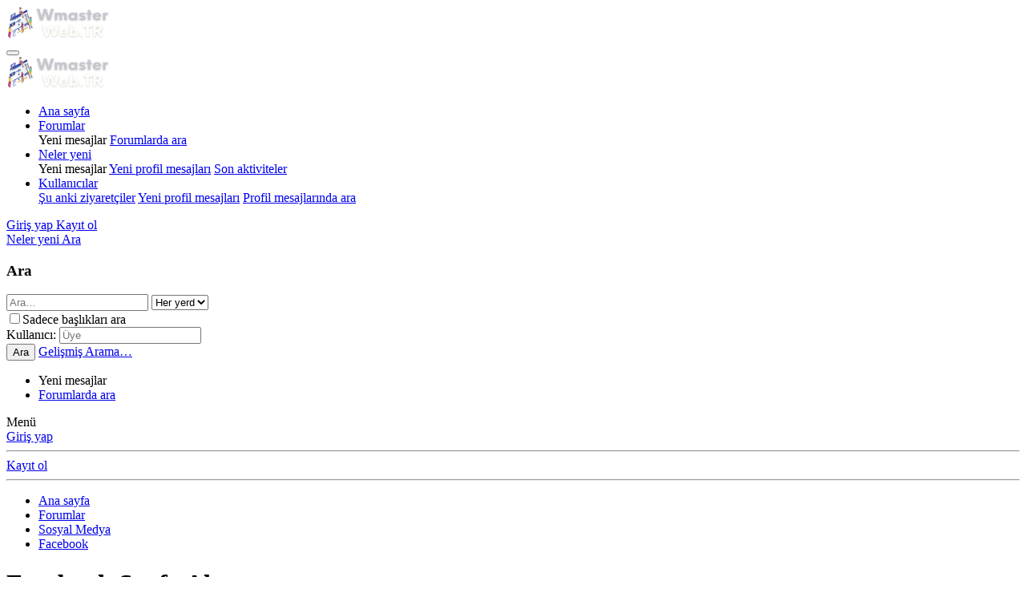

--- FILE ---
content_type: text/html; charset=utf-8
request_url: https://wmaster.web.tr/forumlar/facebook-sayfa-alisi.42/
body_size: 6990
content:
<!DOCTYPE html>
<html class="has-no-js template-forum_view" data-app="public" data-container-key="node-42" data-content-key="" data-cookie-prefix="xf_" data-csrf="1718923303,0294a386462d7b3673c0661751dd1563" data-logged-in="false" data-run-jobs="" data-template="forum_view" dir="LTR" id="XF" lang="tr-TR"><head>
	<meta charset="utf-8"/>
	<meta content="IE=Edge" http-equiv="X-UA-Compatible"/>
	<meta content="width=device-width, initial-scale=1, viewport-fit=cover" name="viewport"/>

	
	
	

	<title>Facebook Sayfa Al&inodot;&scedil;&inodot; | Wmaster Forum | D&uuml;nyan'&inodot;n En iyi Webmaster Payla&scedil;&inodot;m Platformu</title>

	<link href="/webmanifest.php" rel="manifest"/>
	
		<meta content="rgb(24, 88, 134)" name="theme-color"/>
	

	<meta content="Wmaster Forum | D&uuml;nyan'&inodot;n En iyi Webmaster Payla&scedil;&inodot;m Platformu" name="apple-mobile-web-app-title"/>
	

	
		<link href="https://wmaster.web.tr/forumlar/facebook-sayfa-alisi.42/" rel="canonical" />
	
		<link href="/forumlar/facebook-sayfa-alisi.42/index.rss" rel="alternate" title="Facebook Sayfa Al&inodot;&scedil;&inodot; i&ccedil;in RSS beslemesi" type="application/rss+xml"/>
	

	
		
	
	
	<meta content="Wmaster Forum | D&uuml;nyan'&inodot;n En iyi Webmaster Payla&scedil;&inodot;m Platformu" property="og:site_name"/>


	
	
		
	
	
	<meta content="website" property="og:type"/>


	
	
		
	
	
	
		<meta content="Facebook Sayfa Al&inodot;&scedil;&inodot;" property="og:title"/>
		<meta content="Facebook Sayfa Al&inodot;&scedil;&inodot;" property="twitter:title"/>
	


	
	
	
		
	
	
	<meta content="http://wmaster.web.tr/forumlar/facebook-sayfa-alisi.42/" property="og:url"/>


	
	

	
	

	


	<link as="font" crossorigin="anonymous" href="/styles/fonts/fa/fa-regular-400.woff2?_v=5.15.3" rel="preload" type="font/woff2"/>


	<link as="font" crossorigin="anonymous" href="/styles/fonts/fa/fa-solid-900.woff2?_v=5.15.3" rel="preload" type="font/woff2"/>


<link as="font" crossorigin="anonymous" href="/styles/fonts/fa/fa-brands-400.woff2?_v=5.15.3" rel="preload" type="font/woff2"/>

	<link href="/css.php?css=public%3Anormalize.css%2Cpublic%3Afa.css%2Cpublic%3Acore.less%2Cpublic%3Aapp.less&amp;s=1&amp;l=4&amp;d=1707439956&amp;k=fe537a0ccd3ce0e6910e30eca1f8726b9bf010f9" rel="stylesheet"/>

	<link href="/css.php?css=public%3Astructured_list.less%2Cpublic%3Aextra.less&amp;s=1&amp;l=4&amp;d=1707439956&amp;k=7021b2a7830618dd9ad99c9780aa52f16f79a0ab" rel="stylesheet"/>

	
		<script src="/js/xf/preamble.min.js?_v=6c2e5767"></script>
	


	
	
</head>
<body data-template="forum_view">

<div class="p-pageWrapper" id="top">





<header class="p-header" id="header">
	<div class="p-header-inner">
		<div class="p-header-content">

			<div class="p-header-logo p-header-logo--image">
				<a href="https://wmaster.web.tr">
					<img alt="Wmaster Forum | D&uuml;nyan'&inodot;n En iyi Webmaster Payla&scedil;&inodot;m Platformu" height="40" src="/data/assets/logo/Wmaster.Web.TR.png" srcset="/data/assets/logo/Wmaster.Web.TR.png 2x" width="130"/>
				</a>
			</div>

			

	
	<script async="" crossorigin="anonymous" src="https://pagead2.googlesyndication.com/pagead/js/adsbygoogle.js?client=ca-pub-9582278099414371"></script>


		</div>
	</div>
</header>





	<div class="p-navSticky p-navSticky--primary" data-xf-init="sticky-header">
		
	<nav class="p-nav">
		<div class="p-nav-inner">
			<button aria-label="Men&uuml;" class="button--plain p-nav-menuTrigger button" data-menu=".js-headerOffCanvasMenu" data-xf-click="off-canvas" tabindex="0" type="button"><span class="button-text">
				<i aria-hidden="true"></i>
			</span></button>

			<div class="p-nav-smallLogo">
				<a href="https://wmaster.web.tr">
					<img alt="Wmaster Forum | D&uuml;nyan'&inodot;n En iyi Webmaster Payla&scedil;&inodot;m Platformu" height="40" src="/data/assets/logo/Wmaster.Web.TR.png" srcset="/data/assets/logo/Wmaster.Web.TR.png 2x" width="130"/>
				</a>
			</div>

			<div class="p-nav-scroller hScroller" data-auto-scroll=".p-navEl.is-selected" data-xf-init="h-scroller">
				<div class="hScroller-scroll">
					<ul class="p-nav-list js-offCanvasNavSource">
					
						<li>
							
	<div class="p-navEl">
		

			
	
	<a class="p-navEl-link" data-nav-id="home" data-xf-key="1" href="https://wmaster.web.tr">Ana sayfa</a>


			

		
		
	</div>

						</li>
					
						<li>
							
	<div class="p-navEl is-selected" data-has-children="true">
		

			
	
	<a class="p-navEl-link p-navEl-link--splitMenu" data-nav-id="forums" href="/">Forumlar</a>


			<a aria-expanded="false" aria-haspopup="true" aria-label="Geni&scedil;letilmi&scedil; ge&ccedil;i&scedil;" class="p-navEl-splitTrigger" data-menu-pos-ref="&lt; .p-navEl" data-xf-click="menu" data-xf-key="2" href="/" role="button" tabindex="0"></a>

		
		
			<div aria-hidden="true" class="menu menu--structural" data-menu="menu">
				<div class="menu-content">
					
						
	
	
	Yeni mesajlar

	

					
						
	
	
	<a class="menu-linkRow u-indentDepth0 js-offCanvasCopy" data-nav-id="searchForums" href="/arama/?type=post">Forumlarda ara</a>

	

					
				</div>
			</div>
		
	</div>

						</li>
					
						<li>
							
	<div class="p-navEl" data-has-children="true">
		

			
	
	<a class="p-navEl-link p-navEl-link--splitMenu" data-nav-id="whatsNew" href="/neler-yeni/">Neler yeni</a>


			<a aria-expanded="false" aria-haspopup="true" aria-label="Geni&scedil;letilmi&scedil; ge&ccedil;i&scedil;" class="p-navEl-splitTrigger" data-menu-pos-ref="&lt; .p-navEl" data-xf-click="menu" data-xf-key="3" href="/" role="button" tabindex="0"></a>

		
		
			<div aria-hidden="true" class="menu menu--structural" data-menu="menu">
				<div class="menu-content">
					
						
	
	
	Yeni mesajlar

	

					
						
	
	
	<a class="menu-linkRow u-indentDepth0 js-offCanvasCopy" data-nav-id="whatsNewProfilePosts" href="/neler-yeni/profil-mesajlari/" rel="nofollow">Yeni profil mesajlar&inodot;</a>

	

					
						
	
	
	<a class="menu-linkRow u-indentDepth0 js-offCanvasCopy" data-nav-id="latestActivity" href="/neler-yeni/son-aktiviteler" rel="nofollow">Son aktiviteler</a>

	

					
				</div>
			</div>
		
	</div>

						</li>
					
						<li>
							
	<div class="p-navEl" data-has-children="true">
		

			
	
	<a class="p-navEl-link p-navEl-link--splitMenu" data-nav-id="members" href="/uyeler/">Kullan&inodot;c&inodot;lar</a>


			<a aria-expanded="false" aria-haspopup="true" aria-label="Geni&scedil;letilmi&scedil; ge&ccedil;i&scedil;" class="p-navEl-splitTrigger" data-menu-pos-ref="&lt; .p-navEl" data-xf-click="menu" data-xf-key="4" href="/" role="button" tabindex="0"></a>

		
		
			<div aria-hidden="true" class="menu menu--structural" data-menu="menu">
				<div class="menu-content">
					
						
	
	
	<a class="menu-linkRow u-indentDepth0 js-offCanvasCopy" data-nav-id="currentVisitors" href="/online/">&Scedil;u anki ziyaret&ccedil;iler</a>

	

					
						
	
	
	<a class="menu-linkRow u-indentDepth0 js-offCanvasCopy" data-nav-id="newProfilePosts" href="/neler-yeni/profil-mesajlari/" rel="nofollow">Yeni profil mesajlar&inodot;</a>

	

					
						
	
	
	<a class="menu-linkRow u-indentDepth0 js-offCanvasCopy" data-nav-id="searchProfilePosts" href="/arama/?type=profile_post">Profil mesajlar&inodot;nda ara</a>

	

					
				</div>
			</div>
		
	</div>

						</li>
					
					</ul>
				</div>
			</div>

			<div class="p-nav-opposite">
				<div class="p-navgroup p-account p-navgroup--guest">
					
						<a class="p-navgroup-link p-navgroup-link--textual p-navgroup-link--logIn" data-follow-redirects="on" data-xf-click="overlay" href="/login/">
							<span class="p-navgroup-linkText">Giri&scedil; yap</span>
						</a>
						
							<a class="p-navgroup-link p-navgroup-link--textual p-navgroup-link--register" data-follow-redirects="on" data-xf-click="overlay" href="/kayitol/">
								<span class="p-navgroup-linkText">Kay&inodot;t ol</span>
							</a>
						
					
				</div>

				<div class="p-navgroup p-discovery">
					<a aria-label="Neler yeni" class="p-navgroup-link p-navgroup-link--iconic p-navgroup-link--whatsnew" href="/neler-yeni/" title="Neler yeni">
						<i aria-hidden="true"></i>
						<span class="p-navgroup-linkText">Neler yeni</span>
					</a>

					
						<a aria-expanded="false" aria-haspopup="true" aria-label="Ara" class="p-navgroup-link p-navgroup-link--iconic p-navgroup-link--search" data-xf-click="menu" data-xf-key="/" href="/arama/" title="Ara">
							<i aria-hidden="true"></i>
							<span class="p-navgroup-linkText">Ara</span>
						</a>
						<div aria-hidden="true" class="menu menu--structural menu--wide" data-menu="menu">
							<form action="/arama/search" class="menu-content" data-xf-init="quick-search" method="post">

								<h3 class="menu-header">Ara</h3>
								
								<div class="menu-row">
									
										<div class="inputGroup inputGroup--joined">
											<input aria-label="Ara" class="input" data-menu-autofocus="true" name="keywords" placeholder="Ara&hellip;" type="text"/>
											
			<select aria-label="i&ccedil;inde ara" class="js-quickSearch-constraint input" name="constraints">
				<option value="">Her yerde</option>
<option value='{"search_type":"post"}'>Konular</option>
<option value='{"search_type":"post","c":{"nodes":[42],"child_nodes":1}}'>Bu forum</option>

			</select>
		
										</div>
									
								</div>

								
								<div class="menu-row">
									<label class="iconic"><input name="c[title_only]" type="checkbox" value="1"/><i aria-hidden="true"></i><span class="iconic-label">Sadece ba&scedil;l&inodot;klar&inodot; ara

												
													<span data-trigger="hover focus click" data-xf-init="tooltip" role="button" tabindex="0" title="Etiketler de aranacak">

														<i aria-hidden="true" class="fa--xf far fa-question-circle u-muted u-smaller"></i>
													</span></span></label>

								</div>
								
								<div class="menu-row">
									<div class="inputGroup">
										<span class="inputGroup-text" id="ctrl_search_menu_by_member">Kullan&inodot;c&inodot;:</span>
										<input aria-labelledby="ctrl_search_menu_by_member" class="input" data-xf-init="auto-complete" name="c[users]" placeholder="&Uuml;ye" type="text"/>
									</div>
								</div>
								<div class="menu-footer">
									<span class="menu-footer-controls">
										<button class="button--primary button button--icon button--icon--search" type="submit"><span class="button-text">Ara</span></button>
										<a class="button" href="/arama/"><span class="button-text">Geli&scedil;mi&scedil; Arama&hellip;</span></a>
									</span>
								</div>

								<input name="_xfToken" type="hidden" value="1718923303,0294a386462d7b3673c0661751dd1563"/>
							</form>
						</div>
					
				</div>
			</div>
		</div>
	</nav>

	</div>
	
	
		<div class="p-sectionLinks">
			<div class="p-sectionLinks-inner hScroller" data-xf-init="h-scroller">
				<div class="hScroller-scroll">
					<ul class="p-sectionLinks-list">
					
						<li>
							
	<div class="p-navEl">
		

			
	
	Yeni mesajlar


			

		
		
	</div>

						</li>
					
						<li>
							
	<div class="p-navEl">
		

			
	
	<a class="p-navEl-link" data-nav-id="searchForums" data-xf-key="alt+2" href="/arama/?type=post">Forumlarda ara</a>


			

		
		
	</div>

						</li>
					
					</ul>
				</div>
			</div>
		</div>
	



<div aria-hidden="true" class="offCanvasMenu offCanvasMenu--nav js-headerOffCanvasMenu" data-menu="menu" data-ocm-builder="navigation">
	<div class="offCanvasMenu-backdrop" data-menu-close="true"></div>
	<div class="offCanvasMenu-content">
		<div class="offCanvasMenu-header">
			Men&uuml;
			<a aria-label="Kapat" class="offCanvasMenu-closer" data-menu-close="true" href="/" role="button" tabindex="0"></a>
		</div>
		
			<div class="p-offCanvasRegisterLink">
				<div class="offCanvasMenu-linkHolder">
					<a class="offCanvasMenu-link" data-menu-close="true" data-xf-click="overlay" href="/login/">
						Giri&scedil; yap
					</a>
				</div>
				<hr class="offCanvasMenu-separator"/>
				
					<div class="offCanvasMenu-linkHolder">
						<a class="offCanvasMenu-link" data-menu-close="true" data-xf-click="overlay" href="/kayitol/">
							Kay&inodot;t ol
						</a>
					</div>
					<hr class="offCanvasMenu-separator"/>
				
			</div>
		
		<div class="js-offCanvasNavTarget"></div>
		<div class="offCanvasMenu-installBanner js-installPromptContainer" data-xf-init="install-prompt" style="display: none;">
			<div class="offCanvasMenu-installBanner-header">Uygulamay&inodot; y&uuml;kle</div>
			<button class="js-installPromptButton button" type="button"><span class="button-text">Y&uuml;kle</span></button>
		</div>
	</div>
</div>

<div class="p-body">
	<div class="p-body-inner">

	
	
	 
	 
	 
	
	
		

		

		

		

		
		
	
		<ul class="p-breadcrumbs" itemscope="" itemtype="https://schema.org/BreadcrumbList">
		
			

			
			
				
				
	<li itemprop="itemListElement" itemscope="" itemtype="https://schema.org/ListItem">
		<a href="https://wmaster.web.tr" itemprop="item">
			<span itemprop="name">Ana sayfa</span>
		</a>
		<meta content="1" itemprop="position"/>
	</li>

			

			
				
				
	<li itemprop="itemListElement" itemscope="" itemtype="https://schema.org/ListItem">
		<a href="/" itemprop="item">
			<span itemprop="name">Forumlar</span>
		</a>
		<meta content="2" itemprop="position"/>
	</li>

			
			
				
				
	<li itemprop="itemListElement" itemscope="" itemtype="https://schema.org/ListItem">
		<a href="/#sosyal-medya.34" itemprop="item">
			<span itemprop="name">Sosyal Medya</span>
		</a>
		<meta content="3" itemprop="position"/>
	</li>

			
				
				
	<li itemprop="itemListElement" itemscope="" itemtype="https://schema.org/ListItem">
		<a href="/forumlar/facebook.40/" itemprop="item">
			<span itemprop="name">Facebook</span>
		</a>
		<meta content="4" itemprop="position"/>
	</li>

			

		
		</ul>
	

		

		
	<noscript><div class="blockMessage blockMessage--important blockMessage--iconic u-noJsOnly">JavaScript devre d&inodot;&scedil;&inodot;. Daha iyi bir deneyim i&ccedil;in, &ouml;nce l&uuml;tfen taray&inodot;c&inodot;n&inodot;zda JavaScript'i etkinle&scedil;tirin.</div></noscript>

		
	<div class="blockMessage blockMessage--important blockMessage--iconic js-browserWarning" style="display: none">&Ccedil;ok eski bir web taray&inodot;c&inodot;s&inodot; kullan&inodot;yorsunuz. Bu veya di&gbreve;er siteleri g&ouml;r&uuml;nt&uuml;lemekte sorunlar ya&scedil;ayabilirsiniz..<br/>Taray&inodot;c&inodot;n&inodot;z&inodot; g&uuml;ncellemeli veya <a href="https://www.google.com/chrome/" target="_blank">alternatif bir taray&inodot;c&inodot;</a> kullanmal&inodot;s&inodot;n&inodot;z.</div>


		
			<div class="p-body-header">
			
				
					<div class="p-title">
					
						
							<h1 class="p-title-value">Facebook Sayfa Al&inodot;&scedil;&inodot;</h1>
						
						
					
					</div>
				

				
			
			</div>
		

		<div class="p-body-main">
			
			<div class="p-body-contentCol"></div>
			

			

			<div class="p-body-content">
				

	
	<center></center>


				<div class="p-body-pageContent">







	
	
	






	

	
		
	

















<div class="block" data-href="/inline-mod/" data-type="thread" data-xf-init="">

	<div class="block-outer"></div>

	<div class="block-container">

		
			<div class="block-filterBar">
				<div class="filterBar">
					

					<a aria-expanded="false" aria-haspopup="true" class="filterBar-menuTrigger" data-xf-click="menu" href="/" role="button" tabindex="0">Filtreler</a>
					<div aria-hidden="true" class="menu menu--wide" data-href="/forumlar/facebook-sayfa-alisi.42/filters" data-load-target=".js-filterMenuBody" data-menu="menu">
						<div class="menu-content">
							<h4 class="menu-header">Se&ccedil;ilenleri g&ouml;ster:</h4>
							<div class="js-filterMenuBody">
								<div class="menu-row">Y&uuml;kleniyor&hellip;</div>
							</div>
						</div>
					</div>
				</div>
			</div>
		

		

		<div class="block-body">
			
				<div class="structItemContainer">
					

	

	



					
						<div class="structItemContainer-group js-threadList">
							
								<div class="structItem js-emptyThreadList">
									<div class="structItem-cell">Bu forumda hi&ccedil; konu bulunmamaktad&inodot;r.</div>
								</div>
							
						</div>
					
				</div>
			
		</div>
	</div>

	<div class="block-outer block-outer--after">
		
		
		
			<div class="block-outer-opposite">
				
					<a class="button--link button--wrap button" data-xf-click="overlay" href="/login/"><span class="button-text">
						Buraya mesaj yazmak i&ccedil;in &uuml;ye olman&inodot;z gereklidir.
					</span></a>
				
			</div>
		
	</div>
</div>








</div>
				
			</div>

			
		</div>

		
		
	
		<ul class="p-breadcrumbs p-breadcrumbs--bottom" itemscope="" itemtype="https://schema.org/BreadcrumbList">
		
			

			
			
				
				
	<li itemprop="itemListElement" itemscope="" itemtype="https://schema.org/ListItem">
		<a href="https://wmaster.web.tr" itemprop="item">
			<span itemprop="name">Ana sayfa</span>
		</a>
		<meta content="1" itemprop="position"/>
	</li>

			

			
				
				
	<li itemprop="itemListElement" itemscope="" itemtype="https://schema.org/ListItem">
		<a href="/" itemprop="item">
			<span itemprop="name">Forumlar</span>
		</a>
		<meta content="2" itemprop="position"/>
	</li>

			
			
				
				
	<li itemprop="itemListElement" itemscope="" itemtype="https://schema.org/ListItem">
		<a href="/#sosyal-medya.34" itemprop="item">
			<span itemprop="name">Sosyal Medya</span>
		</a>
		<meta content="3" itemprop="position"/>
	</li>

			
				
				
	<li itemprop="itemListElement" itemscope="" itemtype="https://schema.org/ListItem">
		<a href="/forumlar/facebook.40/" itemprop="item">
			<span itemprop="name">Facebook</span>
		</a>
		<meta content="4" itemprop="position"/>
	</li>

			

		
		</ul>
	

		
	</div>
</div>

<footer class="p-footer" id="footer">
	<div class="p-footer-inner">

		<div class="p-footer-row">
			
				<div class="p-footer-row-main">
					<ul class="p-footer-linkList">
					
						
							<li>
<i aria-hidden="true" class="fa--xf far fa-paint-brush"></i> Default style
							</li>
						
						
							<li>
<i aria-hidden="true" class="fa--xf far fa-globe"></i> T&uuml;rk&ccedil;e (TR)</li>
						
					
					</ul>
				</div>
			
			<div class="p-footer-row-opposite">
				<ul class="p-footer-linkList">
					
						
							<li><a data-xf-click="overlay" href="/cesitli/iletisim">Bize ula&scedil;&inodot;n</a></li>
						
					

					
						<li><a href="/yardim/kurallar/">&Scedil;artlar ve kurallar</a></li>
					

					
						<li><a href="/yardim/gizlilik-politikasi/">Gizlilik politikas&inodot;</a></li>
					

					
						<li><a href="/yardim/">Yard&inodot;m</a></li>
					

					
						<li><a href="https://wmaster.web.tr">Ana sayfa</a></li>
					

					<li><a class="p-footer-rssLink" href="/forumlar/-/index.rss" target="_blank" title="RSS"><span aria-hidden="true"><i aria-hidden="true" class="fa--xf far fa-rss"></i><span class="u-srOnly">RSS</span></span></a></li>
				</ul>
			</div>
		</div>

		
			<div class="p-footer-copyright">
			
				Community platform by XenForo&reg; &copy; 2010-2021 XenForo Ltd.<div data-xgt-cp="" style="margin: 0 auto;">[XGT] Forum statistics system  - XenGenTr</div>
				<br/> XenForo 2  T&uuml;rk&ccedil;e 🇹🇷  eTiKeT&trade; 2021 <br/>
			
			</div>
		

		
	</div>
</footer>

</div> 

<div class="u-bottomFixer js-bottomFixTarget">
	
	
</div>


	<div class="u-scrollButtons js-scrollButtons" data-trigger-type="up">
		<a class="button--scroll button" data-xf-click="scroll-to" href="#top"><span class="button-text"><i aria-hidden="true" class="fa--xf far fa-arrow-up"></i><span class="u-srOnly">&Uuml;st</span></span></a>
		
	</div>



	<script src="/js/vendor/jquery/jquery-3.5.1.min.js?_v=6c2e5767"></script>
	<script src="/js/vendor/vendor-compiled.js?_v=6c2e5767"></script>
	<script src="/js/xf/core-compiled.js?_v=6c2e5767"></script>
	
	<script>
		jQuery.extend(true, XF.config, {
			// 
			userId: 0,
			enablePush: false,
			pushAppServerKey: '',
			url: {
				fullBase: 'http://wmaster.web.tr/',
				basePath: '/',
				css: '/css.php?css=__SENTINEL__&s=1&l=4&d=1707439956',
				keepAlive: '/login/keep-alive'
			},
			cookie: {
				path: '/',
				domain: '',
				prefix: 'xf_',
				secure: false
			},
			cacheKey: '7ba3deb72317bbb0abf2976bf22b18a6',
			csrf: '1718923303,0294a386462d7b3673c0661751dd1563',
			js: {},
			css: {"public:structured_list.less":true,"public:extra.less":true},
			time: {
				now: 1718923303,
				today: 1718838000,
				todayDow: 4,
				tomorrow: 1718924400,
				yesterday: 1718751600,
				week: 1718319600
			},
			borderSizeFeature: '3px',
			fontAwesomeWeight: 'r',
			enableRtnProtect: true,
			
			enableFormSubmitSticky: true,
			uploadMaxFilesize: 268435456,
			allowedVideoExtensions: ["m4v","mov","mp4","mp4v","mpeg","mpg","ogv","webm"],
			allowedAudioExtensions: ["mp3","ogg","wav"],
			shortcodeToEmoji: true,
			visitorCounts: {
				conversations_unread: '0',
				alerts_unviewed: '0',
				total_unread: '0',
				title_count: true,
				icon_indicator: true
			},
			jsState: {},
			publicMetadataLogoUrl: '',
			publicPushBadgeUrl: 'http://wmaster.web.tr/styles/default/xenforo/bell.png'
		});

		jQuery.extend(XF.phrases, {
			// 
			date_x_at_time_y: "{date} {time}\'de",
			day_x_at_time_y:  "{day} saat {time}\'de",
			yesterday_at_x:   "Dün {time} da",
			x_minutes_ago:    "{minutes} dakika önce",
			one_minute_ago:   "1 dakika önce",
			a_moment_ago:     "Az önce",
			today_at_x:       "Bugün {time}",
			in_a_moment:      "Birazdan",
			in_a_minute:      "Bir dakika içinde",
			in_x_minutes:     "{minutes} dakika sonra",
			later_today_at_x: "Bu gün {time}",
			tomorrow_at_x:    "Yarın {time} \'da",

			day0: "Pazar",
			day1: "Pazartesi",
			day2: "Salı",
			day3: "Çarşamba",
			day4: "Perşembe",
			day5: "Cuma",
			day6: "Cumartesi",

			dayShort0: "Pazar",
			dayShort1: "Pzrts",
			dayShort2: "Salı",
			dayShort3: "Çrşb",
			dayShort4: "Prşb",
			dayShort5: "Cuma",
			dayShort6: "Cmrts",

			month0: "Ocak",
			month1: "Şubat",
			month2: "Mart",
			month3: "Nisan",
			month4: "Mayıs",
			month5: "Haziran",
			month6: "Temmuz",
			month7: "Ağustos",
			month8: "Eylül",
			month9: "Ekim",
			month10: "Kasım",
			month11: "Aralık",

			active_user_changed_reload_page: "Aktif kullanıcı değişti. Tarayıcı sayfanızı yenileyerek yeni aktif sisteme geçebilirisiniz.",
			server_did_not_respond_in_time_try_again: "Sunucu zamanında yanıt vermedi. Tekrar deneyin.",
			oops_we_ran_into_some_problems: "Hata! Bazı sorunlarla karşılaştık.",
			oops_we_ran_into_some_problems_more_details_console: "Hata! Bazı sorunlarla karşılaştık. Lütfen daha sonra tekrar deneyiniz. Sorun kullandığınız tarayıcısından kaynaklıda olabilir.",
			file_too_large_to_upload: "Dosya yüklenemeyecek kadar büyük.",
			uploaded_file_is_too_large_for_server_to_process: "Yüklemeye çalıştığınız dosya sunucunun işlemesi için çok büyük.",
			files_being_uploaded_are_you_sure: "Dosyalar hala yükleniyor. Bu formu göndermek istediğinizden emin misiniz?",
			attach: "Dosya ekle",
			rich_text_box: "Zengin metin kutusu",
			close: "Kapat",
			link_copied_to_clipboard: "Bağlantı panoya kopyalandı.",
			text_copied_to_clipboard: "Metin panoya kopyalandı.",
			loading: "Yükleniyor…",
			you_have_exceeded_maximum_number_of_selectable_items: "Seçilebilir maksimum öğe sayısını aştınız. ",

			processing: "İşleminiz yapılıyor",
			'processing...': "İşleminiz yapılıyor…",

			showing_x_of_y_items: "{total} öğenin {count} tanesi gösteriliyor",
			showing_all_items: "Tüm öğeler gösteriliyor",
			no_items_to_display: "Görüntülenecek öğe yok",

			number_button_up: "Yükselt",
			number_button_down: "Düşür",

			push_enable_notification_title: "Push bildirimleri Wmaster Forum | Dünyan\'ın En iyi Webmaster Paylaşım Platformu adresinde başarıyla etkinleştirildi",
			push_enable_notification_body: "Push bildirimlerini etkinleştirdiğiniz için teşekkür ederiz!"
		});
	</script>

	<form hidden="hidden" style="display:none">
		<input id="_xfClientLoadTime" name="_xfClientLoadTime" tabindex="-1" title="_xfClientLoadTime" type="text" value=""/>
	</form>

	

















&nbsp;<script defer src="https://static.cloudflareinsights.com/beacon.min.js/vcd15cbe7772f49c399c6a5babf22c1241717689176015" integrity="sha512-ZpsOmlRQV6y907TI0dKBHq9Md29nnaEIPlkf84rnaERnq6zvWvPUqr2ft8M1aS28oN72PdrCzSjY4U6VaAw1EQ==" data-cf-beacon='{"version":"2024.11.0","token":"b34f2b1cbe374808a5bc068bea70d439","r":1,"server_timing":{"name":{"cfCacheStatus":true,"cfEdge":true,"cfExtPri":true,"cfL4":true,"cfOrigin":true,"cfSpeedBrain":true},"location_startswith":null}}' crossorigin="anonymous"></script>
</body></html>

--- FILE ---
content_type: text/html; charset=utf-8
request_url: https://www.google.com/recaptcha/api2/aframe
body_size: 264
content:
<!DOCTYPE HTML><html><head><meta http-equiv="content-type" content="text/html; charset=UTF-8"></head><body><script nonce="FyZqXT_k5fM-rvqrrcLFag">/** Anti-fraud and anti-abuse applications only. See google.com/recaptcha */ try{var clients={'sodar':'https://pagead2.googlesyndication.com/pagead/sodar?'};window.addEventListener("message",function(a){try{if(a.source===window.parent){var b=JSON.parse(a.data);var c=clients[b['id']];if(c){var d=document.createElement('img');d.src=c+b['params']+'&rc='+(localStorage.getItem("rc::a")?sessionStorage.getItem("rc::b"):"");window.document.body.appendChild(d);sessionStorage.setItem("rc::e",parseInt(sessionStorage.getItem("rc::e")||0)+1);localStorage.setItem("rc::h",'1768517607579');}}}catch(b){}});window.parent.postMessage("_grecaptcha_ready", "*");}catch(b){}</script></body></html>